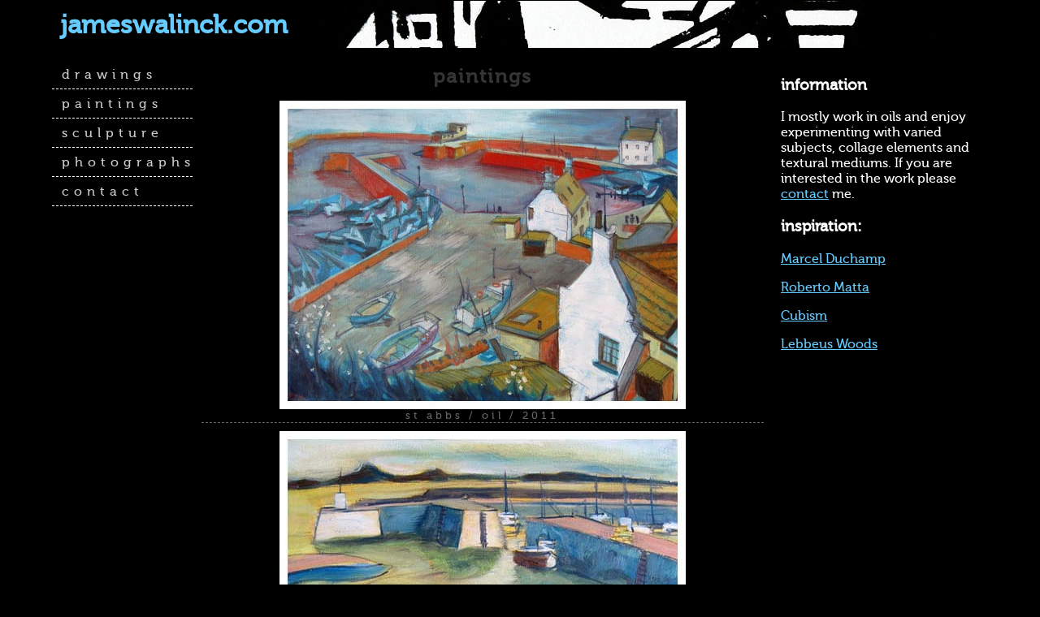

--- FILE ---
content_type: text/html
request_url: http://jameswalinck.com/paintings.html
body_size: 3354
content:
<!DOCTYPE html PUBLIC "-//W3C//DTD XHTML 1.0 Transitional//EN" "http://www.w3.org/TR/xhtml1/DTD/xhtml1-transitional.dtd">
<html xmlns="http://www.w3.org/1999/xhtml">
<head>
<meta http-equiv="Content-Type" content="text/html; charset=utf-8" />
<title>paintings</title>
<link href="stylin.css" rel="stylesheet" type="text/css" />
<style type="text/css">
<!--
body {
	font: 100% Verdana, Arial, Helvetica, sans-serif;
	background: #666666;
	margin: 0; /* it's good practice to zero the margin and padding of the body element to account for differing browser defaults */
	padding: 0;
	text-align: center; /* this centers the container in IE 5* browsers. The text is then set to the left aligned default in the #container selector */
	color: #FFF;
}
.thrColLiqHdr #container {
	width: 90%;  /* this will create a container 80% of the browser width */
	background: #000;
	margin: 0 auto; /* the auto margins (in conjunction with a width) center the page */
	border: 1px solid #000000;
	text-align: left; /* this overrides the text-align: center on the body element. */
}
.thrColLiqHdr #header {
	padding: 0 10px;  /* this padding matches the left alignment of the elements in the divs that appear beneath it. If an image is used in the #header instead of text, you may want to remove the padding. */
}
.thrColLiqHdr #header h1 {
	margin: 0; /* zeroing the margin of the last element in the #header div will avoid margin collapse - an unexplainable space between divs. If the div has a border around it, this is not necessary as that also avoids the margin collapse */
	padding: 10px 0; /* using padding instead of margin will allow you to keep the element away from the edges of the div */
}
/* Tips for sidebars:
1. Since we are working in percentages, it's best not to use side padding on the sidebars. It will be added to the width for standards compliant browsers creating an unknown actual width. 
2. Space between the side of the div and the elements within it can be created by placing a left and right margin on those elements as seen in the ".thrColLiqHdr #sidebar1 p" rule.
3. Since Explorer calculates widths after the parent element is rendered, you may occasionally run into unexplained bugs with percentage-based columns. If you need more predictable results, you may choose to change to pixel sized columns.
*/
.thrColLiqHdr #sidebar1 {
	float: left; /* this element must precede in the source order any element you would like it be positioned next to */
	width: 15%; /* since this element is floated, a width must be given */
	/* the background color will be displayed for the length of the content in the column, but no further */
	padding: 15px 0; /* top and bottom padding create visual space within this div  */
}
.thrColLiqHdr #sidebar2 {
	float: right; /* this element must precede in the source order any element you would like it be positioned next to */
	width: 23%; /* since this element is floated, a width must be given */
	/* the background color will be displayed for the length of the content in the column, but no further */
	padding: 15px 0; /* top and bottom padding create visual space within this div */
}
.thrColLiqHdr #sidebar1 p, .thrColLiqHdr #sidebar1 h3, .thrColLiqHdr #sidebar2 p, .thrColLiqHdr #sidebar2 h3 {
	margin-left: 10px; /* the left and right margin should be given to every element that will be placed in the side columns */
	margin-right: 10px;
}
/* Tips for mainContent:
1. the space between the mainContent and sidebars is created with the left and right margins on the mainContent div.
2. to avoid float drop at a supported minimum 800 x 600 resolution, elements within the mainContent div should be 300px or smaller (this includes images).
3. in the Internet Explorer Conditional Comment below, the zoom property is used to give the mainContent "hasLayout." This avoids several IE-specific bugs.
*/
.thrColLiqHdr #mainContent {
	margin: 0 24% 0 16%; /* the right and left margins on this div element creates the two outer columns on the sides of the page. No matter how much content the sidebar divs contain, the column space will remain. You can remove this margin if you want the #mainContent div's text to fill the sidebar spaces when the content in each sidebar ends. */
}
.thrColLiqHdr #footer {
	padding: 0 10px; /* this padding matches the left alignment of the elements in the divs that appear above it. */
}
.thrColLiqHdr #footer p {
	margin: 0; /* zeroing the margins of the first element in the footer will avoid the possibility of margin collapse - a space between divs */
	padding: 10px 0; /* padding on this element will create space, just as the the margin would have, without the margin collapse issue */
}
/* Miscellaneous classes for reuse */
.fltrt { /* this class can be used to float an element right in your page. The floated element must precede the element it should be next to on the page. */
	float: right;
	margin-left: 8px;
}
.fltlft { /* this class can be used to float an element left in your page The floated element must precede the element it should be next to on the page. */
	float: left;
	margin-right: 8px;
}
.clearfloat { /* this class should be placed on a div or break element and should be the final element before the close of a container that should fully contain its child floats */
	clear:both;
	height:0;
	font-size: 1px;
	line-height: 0px;
}
-->
</style>
<!--[if IE]>
<style type="text/css"> 
/* place css fixes for all versions of IE in this conditional comment */
.thrColLiqHdr #sidebar2, .thrColLiqHdr #sidebar1 { padding-top: 30px; }
.thrColLiqHdr #mainContent { zoom: 1; padding-top: 15px; }
/* the above proprietary zoom property gives IE the hasLayout it needs to avoid several bugs */
</style>
<![endif]-->
<script src="SpryAssets/SpryMenuBar.js" type="text/javascript"></script>
<link href="SpryAssets/SpryMenuBarVertical.css" rel="stylesheet" type="text/css" />
</head>
<body class="thrColLiqHdr">
<div id="container">
  <div id="header">
    <h1><a href="index.htm" title="home" target="_self">jameswalinck.com</a></h1>
    <!-- end #header -->
  </div>
  <div id="sidebar1">
    <ul id="MenuBar1" class="MenuBarVertical">
      <li><a href="drawings.html">drawings</a></li>
      <li><a href="paintings.html">paintings</a></li>
      <li><a href="sculpture.html">sculpture</a></li>
      <li><a href="photos.html">photographs</a></li>
<li><a href="contact.html">contact</a></li>
    </ul>
    <!-- end #sidebar1 -->
  </div>
  <div id="sidebar2">
    <h3>information</h3>
    <p>I mostly work in oils and enjoy experimenting with varied subjects, collage elements and textural mediums. If you are interested in  the work please <a href="mailto:james@jameswalinck.com">contact</a> me.</p>
    <h3>inspiration:</h3>
    <!-- end #sidebar2 -->
    <p><a href="http://en.wikipedia.org/wiki/Marcel_Duchamp" target="_blank">Marcel Duchamp</a></p>
    <p><a href="http://www.matta-art.com/" target="_blank">Roberto Matta</a></p>
    <p><a href="http://en.wikipedia.org/wiki/Cubism" target="_blank">Cubism</a></p>
    <p><a href="http://lebbeuswoods.net/" target="_blank">Lebbeus Woods</a></p>
  </div>
  <div id="mainContent">
    <h2>paintings</h2>
    <div class="record"><img src="Images/Art/Paintings/st abbs.jpg" width="500" height="380" /></div>
    <div class="caption">st abbs / oil / 2011</div>
    <div class="recordport"><img src="Images/Art/Paintings/seton harbour.jpg" width="500" height="660" /></div>
    <div class="caption">port seton harbour / oil / 2011</div>
    <div class="record"><img src="Images/Art/Paintings/cockenzie green.jpg" width="500" height="380" /></div>
    <div class="caption">cockenzie station / oil / 2011</div>
    <div class="recordport"><img src="Images/Art/Paintings/pink flowers.jpg" width="500" height="660" /></div>
    <div class="caption">pink flowers / oil / 2011</div>
    <div class="record"><img src="Images/Art/Paintings/driftrope.jpg" width="500" height="380" /></div>
    <div class="caption">beach comb / oil / 2011</div>
    <div class="recordport"><img src="Images/Art/Paintings/cranes.jpg" width="500" height="660" /></div>
    <div class="caption">cranes / acrylic + ink / 2011</div>
    <div class="recordport"><img src="Images/Art/Paintings/ox rocks.jpg" width="500" height="660" /></div>
    <div class="caption">ox rocks prestonpans / oil / 2010</div>
    <div class="record"><img src="Images/Art/Paintings/iteration.jpg" width="500" height="380" /></div>
    <div class="caption">iteration / oil+acrylic / 2010</div>
    <div class="recordport"><img src="Images/Art/Paintings/figure.jpg" width="500" height="660" /></div>
    <div class="caption">figure / mixed media / 2011</div>
    <div class="record"><img src="Images/Art/Paintings/rig.jpg" width="500" height="380" /></div>
    <div class="caption">rig / acrylic / 2010</div>
    <div class="recordsq"><img src="Images/Art/Paintings/cockenzie harbour.jpg" width="500" height="500" /></div>
    <div class="caption">cockenzie harbour / oil / 2010</div>
    <div class="record"><img src="Images/Art/Paintings/seashells.jpg" width="500" height="380" /></div>
    <div class="caption">seashells / oil / 2010</div>
    <div class="recordport"><img src="Images/Art/Paintings/maze.jpg" width="500" height="660" /></div>
    <div class="caption">maze / acrylic / 2008</div>
    <div class="record"><img src="Images/Art/Paintings/citrus fruits.jpg" width="500" height="380" /></div>
    <div class="caption">citrus fruits / oil / 2010</div>
    <div class="record"><img src="Images/Art/Paintings/cockenzie station.jpg" width="500" height="380" /></div>
    <div class="caption">cockenzie station / acrylic /2009</div>
    <div class="record"><img src="Images/Art/Paintings/cockenzie east.jpg" width="500" height="380" /></div>
    <div class="caption">cockenzie station / oil /2009</div>
    <div class="recordsq"><img src="Images/Art/Paintings/leaf.jpg" width="500" height="500" /></div>
    <div class="caption">leaf / acrylic / 2008</div>
    <div class="record"><img src="Images/Art/Paintings/pumpkin_yam.jpg" width="500" height="380" /></div>
    <div class="caption">pumpkin / oil / 2010</div>
    <div class="recordport"><img src="Images/Art/Paintings/machination I.jpg" width="500" height="660" /></div>
    <div class="caption">machination / acrylic / 2008</div>
    <div class="record"><img src="Images/Art/Paintings/three apples.jpg" width="500" height="380" /></div>
    <div class="caption">three apples / oil / 2009</div>
    <div class="recordsq"><img src="Images/Art/Paintings/incendere.jpg" width="500" height="500" /></div>
    <div class="caption">incendere / acrylic / 2009</div>
    <div class="recordsq"><img src="Images/Art/Paintings/erasure.jpg" width="500" height="500" /></div>
    <div class="caption">erasure / acrylic / 2009</div>
    <div class="record"><img src="Images/Art/Paintings/mill.jpg" width="500" height="380" /></div>
    <div class="caption">camelot mill / oil / 2009</div>
    <div class="recordsq"><img src="Images/Art/Paintings/vernal.jpg" width="500" height="500" /></div>
    <div class="caption">vernal / acrylic / 2009</div>
    <div class="record"><img src="Images/Art/Paintings/window I.jpg" width="500" height="380" /></div>
    <div class="caption">window / acrylic / 2008</div>
    <div class="recordport"><img src="Images/Art/Paintings/beforethecitadel.jpg" width="500" height="660" /></div>
    <div class="caption">citadel / acrylic / 2008</div>
   
    <!-- end #mainContent -->
  </div>
  <!-- This clearing element should immediately follow the #mainContent div in order to force the #container div to contain all child floats -->
  <br class="clearfloat" />
  <div id="footer">
    <p>&copy;</p>
    <!-- end #footer -->
  </div>
  <!-- end #container -->
</div>
<script type="text/javascript">
<!--
var MenuBar1 = new Spry.Widget.MenuBar("MenuBar1", {imgRight:"SpryAssets/SpryMenuBarRightHover.gif"});
//-->
</script>
</body>
</html>


--- FILE ---
content_type: text/css
request_url: http://jameswalinck.com/stylin.css
body_size: 571
content:
@charset "utf-8";
/* CSS Document */

@font-face {
	font-family: 'Museo500';
	src: url('Fonts/Museo500-Regular-webfont.eot');
	src: local('☺'), url('Fonts/Museo500-Regular-webfont.woff') format('woff'), url('Museo500-Regular-webfont.ttf') format('truetype'), url('Museo500-Regular-webfont.svg#webfontV2XbXXZx') format('svg');
	font-weight: normal;
	font-style: normal;
}
.thrColLiqHdr {
	background-color: #000;
	font-family: 'Museo500',Arial,sans-serif;
}
#header {
	background-image: url(Images/banner.jpg);
}
#footer {
	background-image:url(Images/footer.jpg);
	color: #6CF;
}
.record {
	width: 100%;
	background-color:#000;
	height: 380px;
	text-align: center;
	padding-top: 10px;

}
.recordport {
	width: 100%;
	background-color:#000;
	height: 660px;
	text-align: center;
	padding-top: 10px;

}

.recordsq {
	width: 100%;
	background-color:#000;
	height: 500px;
	text-align: center;
	padding-top: 10px;

}
.caption {
	color: #666;
	text-align: center;
	background-color: #000;
	height: 16px;
	padding-top: 0px;
	border-top-width: thin;
	border-right-width: thin;
	border-bottom-width: thin;
	border-left-width: thin;
	border-top-style: none;
	border-bottom-style: dashed;
	letter-spacing: 4px;
	font-size: small;
	
}

h4 {
	font-size: 90%;
	letter-spacing: 4px;
	font-weight: normal;
	position: relative;
	height: 1px;
}
h1 a {
	color: #6CF;
	text-decoration:none;
}
h2 {
	color: #333;
	text-align: center;
	line-height: normal;
	height: 15px;
	letter-spacing: 2px;
}
a {
	color: #6CF;
}
